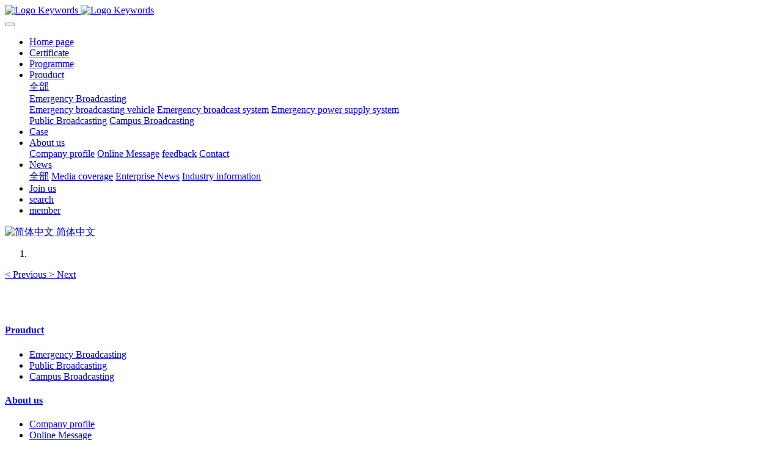

--- FILE ---
content_type: text/html;charset=UTF-8
request_url: http://www.cbkjtj.com/programme/show.php?id=102&lang=en
body_size: 4078
content:

<!DOCTYPE HTML>
<html class="oxh met-web">
<head>
<meta charset="utf-8">
<meta name="renderer" content="webkit">
<meta http-equiv="X-UA-Compatible" content="IE=edge,chrome=1">
<meta name="viewport" content="width=device-width,initial-scale=1.0,maximum-scale=1.0,minimum-scale=1.0,user-scalable=0,minimal-ui">
<meta name="format-detection" content="telephone=no">
<title>Programme-Tian Jin Chao Bai Technology Co., Ltd</title>
<meta name="description" content="MetInfo enterprise content manager system">
<meta name="keywords" content="Website Keywords">
<meta name="generator" content="MetInfo V8.1" data-variable="../|en|en|metv7|1|102|102" data-user_name="">
<link href="../favicon.ico?1675048125" rel="shortcut icon" type="image/x-icon">
<link rel="stylesheet" type="text/css" href="../public/third-party/web/basic.css?1765762516">
<link rel="stylesheet" type="text/css" href="../public/web/css/metinfo.css?1765762516">
<link rel="stylesheet" type="text/css" href="../templates/metv7/cache/metv7.css?1766731519">
<script>(function(){var t=navigator.userAgent;(t.indexOf("rv:11")>=0||t.indexOf("MSIE 10")>=0)&&document.write("<script src=\"../public/third-party/html5shiv/html5shiv.min.js\"><\/script>")})();</script>
</head>
<!--[if lte IE 9]>
<div class="text-xs-center m-b-0 bg-blue-grey-100 alert">
    <button type="button" class="close" aria-label="Close" data-dismiss="alert">
        <span aria-hidden="true">×</span>
    </button>
    You are using a obsolete browser. Please upgrade your browser  to enhance your experience.</div>
<![endif]-->
<body >
<header class='met-head' m-id='met_head' m-type="head_nav">
    <nav class="navbar navbar-default box-shadow-none met-nav">
        <div class="container">
            <div class="row">
                <div class='met-nav-btn'>
                                                                <h1 hidden>Programme</h1>
                                        <h3 hidden>Tian Jin Chao Bai Technology Co., Ltd</h3>
                                        <div class="navbar-header pull-xs-left">
                        <a href="../index.php?lang=en" class="met-logo vertical-align block pull-xs-left" title="Logo Keywords">
                            <div class="vertical-align-middle">
                                                                      <img src="../upload/201807/1532139830.png" alt="Logo Keywords" class="mblogo" />
                                    <img src="../upload/202101/1611048867.jpg" alt="Logo Keywords" class="pclogo" />
                                                                </div>
                        </a>
                    </div>
                    <button type="button" class="navbar-toggler hamburger hamburger-close collapsed p-x-5 p-y-0 met-nav-toggler" data-target="#met-nav-collapse" data-toggle="collapse">
                        <span class="sr-only"></span>
                        <span class="hamburger-bar"></span>
                    </button>
                                      </div>
                <div class="collapse navbar-collapse navbar-collapse-toolbar pull-md-right p-0" id='met-head-user-collapse'>
                                      </div>
                <div class="collapse navbar-collapse navbar-collapse-toolbar pull-md-right p-0" id="met-nav-collapse">
                    <ul class="nav navbar-nav navlist">
                        <li class='nav-item'>
                            <a href="../index.php?lang=en" title="Home page" class="nav-link
                                                          ">Home page</a>
                        </li>
                                                                          <li class='nav-item m-l-10'>
                            <a href="../certificate/img.php?class1=101&lang=en" target='_self' title="Certificate" class="nav-link "><span style=''>Certificate</span></a>
                        </li>
                                                                                                  <li class='nav-item m-l-10'>
                            <a href="../programme/show.php?id=102&lang=en" target='_self' title="Programme" class="nav-link active"><span style=''>Programme</span></a>
                        </li>
                                                                                                  <li class="nav-item dropdown m-l-10">
                                                          <a
                                href="../product/product.php?class1=55&lang=en"
                                title="Prouduct"
                                target='_self'                                class="nav-link dropdown-toggle "
                                data-toggle="dropdown" data-hover="dropdown"
                            >
                                                        <span style=''>Prouduct</span><span class="fa fa-angle-down p-l-5"></span></a>
                                                          <div class="dropdown-menu dropdown-menu-right animate animate-reverse">
                                                                                          <a href="../product/product.php?class1=55&lang=en" target='_self'  title="全部" class='dropdown-item nav-parent hidden-xl-up '>全部</a>
                                                                                                                              <div class="dropdown-submenu">
                                    <a href="../product/product.php?class2=58&lang=en" target='_self' class="dropdown-item "><span style=''>Emergency Broadcasting</span></a>
                                    <div class="dropdown-menu animate animate-reverse">
                                                                                    <a href="../product/product.php?class3=104&lang=en" target='_self' class="dropdown-item " ><span style=''>Emergency broadcasting vehicle</span></a>
                                                                                    <a href="../product/product.php?class3=60&lang=en" target='_self' class="dropdown-item " ><span style=''>Emergency broadcast system</span></a>
                                                                                    <a href="../product/product.php?class3=59&lang=en" target='_self' class="dropdown-item " ><span style=''>Emergency power supply system</span></a>
                                                                            </div>
                                </div>
                                                                                                                                  <a href="../product/product.php?class2=57&lang=en" target='_self' title="Public Broadcasting" class='dropdown-item '><span style=''>Public Broadcasting</span></a>
                                                                                                                                  <a href="../product/product.php?class2=56&lang=en" target='_self' title="Campus Broadcasting" class='dropdown-item '><span style=''>Campus Broadcasting</span></a>
                                                                                            </div>
                        </li>
                                                                                                  <li class='nav-item m-l-10'>
                            <a href="../img/img.php?class1=70&lang=en" target='_self' title="Case" class="nav-link "><span style=''>Case</span></a>
                        </li>
                                                                                                  <li class="nav-item dropdown m-l-10">
                                                          <a
                                href="../about/show.php?id=54&lang=en"
                                title="About us"
                                target='_self'                                class="nav-link dropdown-toggle "
                                data-toggle="dropdown" data-hover="dropdown"
                            >
                                                        <span style=''>About us</span><span class="fa fa-angle-down p-l-5"></span></a>
                                                          <div class="dropdown-menu dropdown-menu-right animate animate-reverse">
                                                                                                                                                            <a href="../about/show.php?id=54&lang=en" target='_self' title="Company profile" class='dropdown-item '><span style=''>Company profile</span></a>
                                                                                                                                  <a href="../message/message.php?lang=en" target='_self' title="Online Message" class='dropdown-item '><span style=''>Online Message</span></a>
                                                                                                                                  <a href="../feedback/feedback.php?id=71&lang=en" target='_self' title="feedback" class='dropdown-item '><span style=''>feedback</span></a>
                                                                                                                                  <a href="../about/show.php?id=78&lang=en" target='_self' title="Contact" class='dropdown-item '><span style=''>Contact</span></a>
                                                                                            </div>
                        </li>
                                                                                                  <li class="nav-item dropdown m-l-10">
                                                          <a
                                href="../news/news.php?class1=48&lang=en"
                                title="News"
                                target='_self'                                class="nav-link dropdown-toggle "
                                data-toggle="dropdown" data-hover="dropdown"
                            >
                                                        <span style=''>News</span><span class="fa fa-angle-down p-l-5"></span></a>
                                                          <div class="dropdown-menu dropdown-menu-right animate animate-reverse">
                                                                                          <a href="../news/news.php?class1=48&lang=en" target='_self'  title="全部" class='dropdown-item nav-parent hidden-xl-up '>全部</a>
                                                                                                                              <a href="../news/news.php?class2=51&lang=en" target='_self' title="Media coverage" class='dropdown-item '><span style=''>Media coverage</span></a>
                                                                                                                                  <a href="../news/news.php?class2=50&lang=en" target='_self' title="Enterprise News" class='dropdown-item '><span style=''>Enterprise News</span></a>
                                                                                                                                  <a href="../news/news.php?class2=49&lang=en" target='_self' title="Industry information" class='dropdown-item '><span style=''>Industry information</span></a>
                                                                                            </div>
                        </li>
                                                                                                  <li class='nav-item m-l-10'>
                            <a href="../job/job.php?class1=53&lang=en" target='_self' title="Join us" class="nav-link "><span style=''>Join us</span></a>
                        </li>
                                                                                                  <li class='nav-item m-l-10'>
                            <a href="../search/search.php?lang=en" target='_self' title="search" class="nav-link "><span style=''>search</span></a>
                        </li>
                                                                                                  <li class='nav-item m-l-10'>
                            <a href="../member/member.php?lang=en" target='_self' title="member" class="nav-link "><span style=''>member</span></a>
                        </li>
                                                                    </ul>
                    <div class="metlang m-l-15 pull-md-right">
                                                                                                            <div class="met-langlist vertical-align" m-type="lang" m-id="lang">
                            <div class="inline-block dropdown">
                                                                                                                                                    <a href="http://www.cbkjtj.com/index.php?lang=cn" title="简体中文"    class="met-lang-other">
                                                                                                                      <img src="../public/third-party/flag/cn.gif" alt="简体中文" width="20">
                                                                                <span>简体中文</span>
                                      </a>                                                                                                                                                                                                </div>
                        </div>
                                            </div>
                </div>
            </div>
        </div>
    </nav>
</header>
    <div class="met-banner carousel slide" id="exampleCarouselDefault" data-ride="carousel" m-id='banner'  m-type='banner'>
    <ol class="carousel-indicators carousel-indicators-fall">
                    <li data-slide-to="0" data-target="#exampleCarouselDefault" class="  active"></li>
            </ol>
          <a class="left carousel-control" href="#exampleCarouselDefault" role="button" data-slide="prev">
      <span class="icon" aria-hidden="true"><</span>
      <span class="sr-only">Previous</span>
    </a>
    <a class="right carousel-control" href="#exampleCarouselDefault" role="button" data-slide="next">
      <span class="icon" aria-hidden="true">></span>
      <span class="sr-only">Next</span>
    </a>
        <div class="carousel-inner   " role="listbox">
                    <div class="carousel-item   active">
                                      <img class="w-full mobile_img" src="../upload/202301/1675159883.jpg" srcset='../upload/202301/1675159883.jpg 767w,../upload/202301/1675159883.jpg' sizes="(max-width: 767px) 767px" alt="" pch="0" adh="0" iph="0">
                    <img class="w-full pc_img" src="../upload/202301/1673000512.jpg" srcset='../upload/202301/1673000512.jpg 767w,../upload/202301/1673000512.jpg' sizes="(max-width: 767px) 767px" alt="" pch="0" adh="0" iph="0">
                                                                    </div>
            </div>
</div>
                  <section class="met-column-nav" m-id="subcolumn_nav" m-type="nocontent">
    <div class="container">
        <div class="row">
                                    </div>
    </div>
</section>
    <section class="met-show-body" m-id="noset">
    <div class="container">
        <div class="met-editor clearfix">
            <p style="text-align: center;"><img src="../upload/202304/1682841427728527.jpg" title="" alt=""/><img src="../upload/202304/1682841434771711.jpg" title="" alt=""/></p>        </div>
    </div>
</section>
<footer class='met-foot-info border-top1' m-id='met_foot' m-type="foot">
    <div class="met-footnav text-xs-center p-b-20" m-id='noset' m-type='foot_nav'>
    <div class="container">
        <div class="row mob-masonry">
                                      <div class="col-lg-2 col-md-3 col-xs-6 list masonry-item foot-nav">
                <h4 class='font-size-16 m-t-0'>
                    <a href="../product/product.php?class1=55&lang=en" target='_self'  title="Prouduct">Prouduct</a>
                </h4>
                                  <ul class='ulstyle m-b-0'>
                                        <li>
                        <a href="../product/product.php?class2=58&lang=en" target='_self' title="Emergency Broadcasting">Emergency Broadcasting</a>
                    </li>
                                        <li>
                        <a href="../product/product.php?class2=57&lang=en" target='_self' title="Public Broadcasting">Public Broadcasting</a>
                    </li>
                                        <li>
                        <a href="../product/product.php?class2=56&lang=en" target='_self' title="Campus Broadcasting">Campus Broadcasting</a>
                    </li>
                                    </ul>
                            </div>
                                                  <div class="col-lg-2 col-md-3 col-xs-6 list masonry-item foot-nav">
                <h4 class='font-size-16 m-t-0'>
                    <a href="../about/show.php?id=54&lang=en" target='_self'  title="About us">About us</a>
                </h4>
                                  <ul class='ulstyle m-b-0'>
                                        <li>
                        <a href="../about/show.php?id=54&lang=en" target='_self' title="Company profile">Company profile</a>
                    </li>
                                        <li>
                        <a href="../message/message.php?lang=en" target='_self' title="Online Message">Online Message</a>
                    </li>
                                        <li>
                        <a href="../feedback/feedback.php?id=71&lang=en" target='_self' title="feedback">feedback</a>
                    </li>
                                        <li>
                        <a href="../about/show.php?id=78&lang=en" target='_self' title="Contact">Contact</a>
                    </li>
                                    </ul>
                            </div>
                                                  <div class="col-lg-2 col-md-3 col-xs-6 list masonry-item foot-nav">
                <h4 class='font-size-16 m-t-0'>
                    <a href="../news/news.php?class1=48&lang=en" target='_self'  title="News">News</a>
                </h4>
                                  <ul class='ulstyle m-b-0'>
                                        <li>
                        <a href="../news/news.php?class2=51&lang=en" target='_self' title="Media coverage">Media coverage</a>
                    </li>
                                        <li>
                        <a href="../news/news.php?class2=50&lang=en" target='_self' title="Enterprise News">Enterprise News</a>
                    </li>
                                        <li>
                        <a href="../news/news.php?class2=49&lang=en" target='_self' title="Industry information">Industry information</a>
                    </li>
                                    </ul>
                            </div>
                                                  <div class="col-lg-2 col-md-3 col-xs-6 list masonry-item foot-nav">
                <h4 class='font-size-16 m-t-0'>
                    <a href="../job/job.php?class1=53&lang=en" target='_self'  title="Join us">Join us</a>
                </h4>
                              </div>
                                                                                        <div class="col-lg-3 col-md-12 col-xs-12 info masonry-item font-size-20" m-id='met_contact' m-type="nocontent">
                                  <p class='font-size-26'>服务热线</p>
                                                  <p><a href="tel:022-29248078" title="022-29248078">022-29248078</a></p>
                                                  <a class="p-r-5" id="met-weixin" data-plugin="webuiPopover" data-trigger="hover" data-animation="pop" data-placement='top' data-width='155' data-padding='0' data-content="<div class='text-xs-center'>
                    <img src='../upload/202101/1609569573.jpg' alt='Tian Jin Chao Bai Technology Co., Ltd' width='150' height='150' id='met-weixin-img'></div>
                ">
                    <i class="fa fa-weixin light-green-700"></i>
                </a>
                                                  <a
                                  href="http://wpa.qq.com/msgrd?v=3&uin=1192054958&site=qq&menu=yes"
                                rel="nofollow" target="_blank" class="p-r-5">
                    <i class="fa fa-qq"></i>
                </a>
                                                  <a href="" rel="nofollow" target="_blank" class="p-r-5">
                    <i class="fa fa-weibo red-600"></i>
                </a>
                                                                                                    </div>
        </div>
    </div>
</div>
                        <div class="copy p-y-10 border-top1">
        <div class="container text-xs-center">
                          <div>MSN: 0000@000.com Email: tjcbkj@163.com</div>
                                      <div>Postcode ：301800</div>
                                      <div>Address: 177 Yuhua street, Baodi District, Tianjin city, China  Tel: +0086-022-29248078  website: www.cbkjtj.com</div>
                                                    <div class="powered_by_metinfo">Powered by <b><a href=https://www.metinfo.cn target=_blank title=CMS>MetInfo 8.1</a></b> &copy;2008-2026 &nbsp;<a href=https://www.mituo.cn target=_blank title=米拓建站>mituo.cn</a></div>
                                                                                                                                </div>
        </div>
    </div>
</footer>
<div class="met-menu-list text-xs-center   " m-id="noset" m-type="menu">
    <div class="main">
            </div>
</div>
<input type="hidden" name="met_lazyloadbg" value="">
<script src="../cache/lang_json_en.js?1765762738"></script>
<script src="../public/third-party/web/basic.js?1730596716"></script>
<script src="../public/web/js/metinfo.js?1765762516" data-js_url="../templates/metv7/cache/metv7.js?1766731519" id="met-page-js"></script>
<script>
var _hmt = _hmt || [];
(function() {
  var hm = document.createElement("script");
  hm.src = "https://hm.baidu.com/hm.js?520556228c0113270c0c772027905838";
  var s = document.getElementsByTagName("script")[0]; 
  s.parentNode.insertBefore(hm, s);
})();
</script>
</body>
</html>